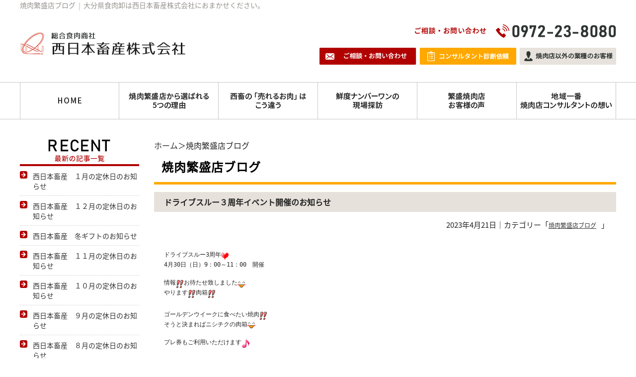

--- FILE ---
content_type: text/html; charset=UTF-8
request_url: https://www.nishichiku.co.jp/blog?blogyear=2023&blogmonth=4
body_size: 6084
content:
<!DOCTYPE html PUBLIC "-//W3C//DTD XHTML 1.0 Transitional//EN" "http://www.w3.org/TR/xhtml1/DTD/xhtml1-transitional.dtd"><html xmlns="http://www.w3.org/1999/xhtml">
	<head>
		<title>焼肉繁盛店ブログ│大分県│食肉卸│西日本畜産株式会社</title>
		<meta name="keywords" content="焼肉繁盛店ブログ,大分県,食肉卸,西日本畜産株式会社,焼肉コンサルタント" />
		<meta name="Description" content="焼肉繁盛店ブログ 大分県 食肉卸 西日本畜産株式会社 焼肉コンサルタント" />
		<link rel="alternate" type="application/rss+xml" title="大分県│食肉卸│西日本畜産株式会社 &raquo; 焼肉繁盛店ブログ カテゴリーのフィード" href="https://www.nishichiku.co.jp/blog/feed" />
<link rel='stylesheet' id='style-desktop-css'  href='https://www.nishichiku.co.jp/wp-content/uploads/sites/76/css/style0_93033700_1607679466.css?ver=3.9.35' type='text/css' media='all' />
<link rel='stylesheet' id='style-css'  href='https://www.nishichiku.co.jp/wp-content/themes/nishichiku/style.css?ver=3.9.35' type='text/css' media='all' />
<link rel='stylesheet' id='facebox-css'  href='https://www.nishichiku.co.jp/facebox/facebox.css?ver=3.9.35' type='text/css' media='all' />
<script type='text/javascript' src='https://www.nishichiku.co.jp/wp-includes/js/jquery/jquery.js?ver=1.11.0'></script>
<script type='text/javascript' src='https://www.nishichiku.co.jp/wp-includes/js/jquery/jquery-migrate.min.js?ver=1.2.1'></script>
<script type='text/javascript' src='https://www.nishichiku.co.jp/facebox/facebox.js?ver=3.9.35'></script>
<script type='text/javascript' src='https://www.nishichiku.co.jp/wp-content/plugins/js/jquery.bxslider/jquery.bxslider.js?ver=3.9.35'></script>
<script type='text/javascript' src='https://www.nishichiku.co.jp/wp-content/themes/nishichiku/js/rollover.js?ver=3.9.35'></script>
<link rel="EditURI" type="application/rsd+xml" title="RSD" href="https://www.nishichiku.co.jp/xmlrpc.php?rsd" />
<link rel="wlwmanifest" type="application/wlwmanifest+xml" href="https://www.nishichiku.co.jp/wp-includes/wlwmanifest.xml" /> 
<meta name="generator" content="WordPress 3.9.35" />
<link rel="alternate" media="handheld" type="text/html" href="https://www.nishichiku.co.jp/blog?blogyear=2023&amp;blogmonth=4" />
<link rel="stylesheet" href="/wp-content/themes/tokai/css/main.css">
	<style>
		#wp-admin-bar-comments{display:none;}
	</style>
	<script>
		jQuery(document).ready(function(){
			jQuery("#wp-admin-bar-wp-logo").html('<a class="ab-item"><span class="ab-icon"></span></a>');
			jQuery("#wp-admin-bar-my-sites-list").find("a[href$='/wp-admin/post-new.php']").parent().remove();
			jQuery("#wp-admin-bar-my-sites-list").find("a[href$='/wp-admin/edit-comments.php']").parent().remove();
		});
	</script>	<meta name="google-site-verification" content="QuWrpmtvwYrfcOlXzxTFMrM40gjExrfkklCDYeM39_o" /><script type="text/javascript" src="https://www.nishichiku.co.jp/wp-content/plugins/cforms/js/cforms.js"></script>
	<style type="text/css">.recentcomments a{display:inline !important;padding:0 !important;margin:0 !important;}</style>
		<!-- Google tag (gtag.js) -->
<script async src="https://www.googletagmanager.com/gtag/js?id=G-VFBG8DXP5S"></script>
<script>
  window.dataLayer = window.dataLayer || [];
  function gtag(){dataLayer.push(arguments);}
  gtag('js', new Date());

  gtag('config', 'G-VFBG8DXP5S');
</script>
<!--clarity-->
<script type="text/javascript">
    (function(c,l,a,r,i,t,y){
        c[a]=c[a]||function(){(c[a].q=c[a].q||[]).push(arguments)};
        t=l.createElement(r);t.async=1;t.src="https://www.clarity.ms/tag/"+i;
        y=l.getElementsByTagName(r)[0];y.parentNode.insertBefore(t,y);
    })(window, document, "clarity", "script", "ruifgtogoo");
</script>
	</head>
	<body id="category">
		<a name="top"></a>
		<div id="wrapper">
			<div id="header">
				<div id="dynamic-header">
						<div id="blogdescription" class="clearfix"><div class="head_title_center">
		<strong id="site-title">焼肉繁盛店ブログ</strong><span>│</span><strong>大分県食肉卸は西日本畜産株式会社におまかせください。</strong></div></div>  <div class="inner">
    <div class="left">
      <div class="logo"><img src="https://www.nishichiku.co.jp/wp-content/uploads/sites/76/site_logo.png" alt="焼肉繁盛店ブログ"></div>
    </div>
    <div class="right">
      <div class="tel"><img src="https://www.nishichiku.co.jp/wp-content/uploads/sites/76/tel.png" alt="大分食肉卸に関するtelでのお問い合わせ" title="大分食肉卸に関するtelでのお問い合わせ" /></div>
      <div class="contact">
        <ul>
          <li><a href="/contactus"><img src="https://www.nishichiku.co.jp/wp-content/uploads/sites/76/btn_contact.png" alt="大分県食肉卸に関するご相談お問い合わせ" title="大分県食肉卸に関するご相談お問い合わせ" /></a></li>
          <li><a href="/shindan"><img src="https://www.nishichiku.co.jp/wp-content/uploads/sites/76/btn_consultant.png" alt="食肉卸に関する焼肉コンサルタント診断依頼" title="食肉卸に関する焼肉コンサルタント診断依頼" /></a></li>
          <li><a href="/differentindust"><img src="https://www.nishichiku.co.jp/wp-content/uploads/sites/76/btn_other.png" alt="焼肉店以外の業種のお客様" title="焼肉店以外の業種のお客様" /></a></li>
        </ul>
      </div>
    </div>
  </div><div class="menu-header-container"><div id="gnav"><ul id="menu-header" class="menu"><li id="menu-item-64" class="menu-item menu-item-type-custom menu-item-object-custom menu-item-64"><a href="https://www.nishichiku.co.jp"><img src="/wp-content/uploads/sites/76/nav01.png" alt="HOME" ></a></li>
<li id="menu-item-61" class="menu-item menu-item-type-taxonomy menu-item-object-category menu-item-61"><a href="https://www.nishichiku.co.jp/reason"><img src="/wp-content/uploads/sites/76/nav02.png" alt="私たちが売れる焼肉店に導ける　５つの理由" ></a></li>
<li id="menu-item-62" class="menu-item menu-item-type-taxonomy menu-item-object-category menu-item-62"><a href="https://www.nishichiku.co.jp/usp"><img src="/wp-content/uploads/sites/76/nav03.png" alt="西畜の売れるお肉はここが違います" ></a></li>
<li id="menu-item-63" class="menu-item menu-item-type-taxonomy menu-item-object-category menu-item-63"><a href="https://www.nishichiku.co.jp/sitevisit"><img src="/wp-content/uploads/sites/76/nav04.png" alt="鮮度ナンバーワンの現場探訪" ></a></li>
<li id="menu-item-60" class="menu-item menu-item-type-taxonomy menu-item-object-category menu-item-60"><a href="https://www.nishichiku.co.jp/voice"><img src="/wp-content/uploads/sites/76/nav05.png" alt="焼肉繁盛店　お客様の声" ></a></li>
<li id="menu-item-59" class="menu-item menu-item-type-taxonomy menu-item-object-category menu-item-59"><a href="https://www.nishichiku.co.jp/consultant"><img src="/wp-content/uploads/sites/76/nav06.png" alt="地域一番　焼肉コンサルタントの想い" ></a></li>
</ul></div></div>				</div>
			</div>
			<div id="container" class="clearfix">
				<div id="main">
					<div id="neck">
							<div id="breadcrumbs">
		<div id="breadcrumbs_center">
			<a href="/">ホーム</a>＞焼肉繁盛店ブログ
		</div>
	</div>	<div id="masthead"><h1>焼肉繁盛店ブログ</h1></div>					</div>
	<div class="blog">
	<div class="inner-wrap">
		<div class="blogtitle">
			<h2 class="arrange">ドライブスルー３周年イベント開催のお知らせ </h2>
		</div>
		<div class="blogbody">
		<div class="catline"><span class="date">2023年4月21日</span>｜カテゴリー「<span class="theme"><a href="https://www.nishichiku.co.jp/blog">焼肉繁盛店ブログ</a></span>」</div>			<div class="simple clearfix">
		<div class="text">
			<span style="font-family: monospace; font-size: 12px; background-color: rgb(255, 255, 255);">ドライブスルー3周年</span><font face="Arial, Verdana"><span style="font-size: 13.3333px;"><img src="https://www.nishichiku.co.jp/smileys/heart.gif" style="font-size: 13.3333px;"></span></font><br style="font-family: monospace; font-size: 12px; background-color: rgb(255, 255, 255);"><span style="font-family: monospace; font-size: 12px; background-color: rgb(255, 255, 255);">4月30日（日）9：00～11：00　開催</span><br style="font-family: monospace; font-size: 12px; background-color: rgb(255, 255, 255);"><br style="font-family: monospace; font-size: 12px; background-color: rgb(255, 255, 255);"><span style="font-family: monospace; font-size: 12px; background-color: rgb(255, 255, 255);">情報</span><font face="Arial, Verdana"><span style="font-size: 13.3333px;"><img src="https://www.nishichiku.co.jp/smileys/sign03.gif" style="font-size: 13.3333px;"></span></font><span style="font-family: monospace; font-size: 12px; background-color: rgb(255, 255, 255);">お待たせ致しました</span><img src="https://www.nishichiku.co.jp/smileys/happy01.gif"><br style="font-family: monospace; font-size: 12px; background-color: rgb(255, 255, 255);"><span style="font-family: monospace; font-size: 12px; background-color: rgb(255, 255, 255);">やります</span><font face="Arial, Verdana"><span style="font-size: 13.3333px;"><img src="https://www.nishichiku.co.jp/smileys/sign03.gif" style="font-size: 13.3333px;"></span></font><span style="font-family: monospace; font-size: 12px; background-color: rgb(255, 255, 255);">肉箱</span><font face="Arial, Verdana"><span style="font-size: 13.3333px;"><img src="https://www.nishichiku.co.jp/smileys/sign03.gif" style="font-size: 13.3333px;"></span></font><br style="font-family: monospace; font-size: 12px; background-color: rgb(255, 255, 255);"><br><div style=""><font face="monospace"><span style="font-size: 12px; background-color: rgb(255, 255, 255);">ゴールデンウイークに食べたい焼肉</span></font><img src="https://www.nishichiku.co.jp/smileys/sign03.gif" style="font-size: 13.3333px;"><br style="font-family: monospace; font-size: 12px; background-color: rgb(255, 255, 255);"><span style="font-family: monospace; font-size: 12px; background-color: rgb(255, 255, 255);">そうと決まればニシチクの肉箱</span><img src="https://www.nishichiku.co.jp/smileys/happy01.gif"></div><div style=""><br style="font-family: monospace; font-size: 12px; background-color: rgb(255, 255, 255);"><font face="monospace"><span style="font-size: 12px; background-color: rgb(255, 255, 255);">プレ券もご利用いただけます</span></font><img src="https://www.nishichiku.co.jp/smileys/note.gif"></div><div style=""><br style="background-color: rgb(255, 255, 255);"><font face="monospace"><span style="font-size: 12px; background-color: rgb(255, 255, 255);">購入特典もございます。</span></font><br style="font-family: monospace; font-size: 12px; background-color: rgb(255, 255, 255);"><br style="font-family: monospace; font-size: 12px; background-color: rgb(255, 255, 255);"><span style="font-family: monospace; font-size: 12px; background-color: rgb(255, 255, 255);">是非お越しください</span><img src="https://www.nishichiku.co.jp/smileys/shine.gif"><br style="font-family: monospace; font-size: 12px; background-color: rgb(255, 255, 255);"><br style="font-family: monospace; font-size: 12px; background-color: rgb(255, 255, 255);"><span style="font-family: monospace; font-size: 12px; background-color: rgb(255, 255, 255);">ドライブスルー3周年</span><br style="font-family: monospace; font-size: 12px; background-color: rgb(255, 255, 255);"><span style="font-family: monospace; font-size: 12px; background-color: rgb(255, 255, 255);">西日本畜産株式会社　駐車場</span><br style="font-family: monospace; font-size: 12px; background-color: rgb(255, 255, 255);"><span style="font-family: monospace; font-size: 12px; background-color: rgb(255, 255, 255);">佐伯市西浜3番11号</span><br style="font-family: monospace; font-size: 12px; background-color: rgb(255, 255, 255);"><span style="font-family: monospace; font-size: 12px; background-color: rgb(255, 255, 255);">0972-23-8080</span><br style="font-family: monospace; font-size: 12px; background-color: rgb(255, 255, 255);"><br style="font-family: monospace; font-size: 12px; background-color: rgb(255, 255, 255);"><br style="font-family: monospace; font-size: 12px; background-color: rgb(255, 255, 255);"><span style="font-family: monospace; font-size: 12px; background-color: rgb(255, 255, 255);">※インスタグラムでも詳細を更新していきますので</span><div style="font-family: Arial, Verdana; font-size: 13.3333px;"><span style="font-family: monospace; font-size: 12px; background-color: rgb(255, 255, 255);">＠nishichiku2929&nbsp;も是非フォローお願いいたします</span><img src="https://www.nishichiku.co.jp/smileys/happy01.gif" style="font-size: 10pt;"></div></div>
		</div>
	</div>	<div id="freespace">
		
	</div>
	</div>
	</div>	</div>	<div class="blog">
	<div class="inner-wrap">
		<div class="blogtitle">
			<h2 class="arrange">西日本畜産　５月の定休日のお知らせ </h2>
		</div>
		<div class="blogbody">
		<div class="catline"><span class="date">2023年4月20日</span>｜カテゴリー「<span class="theme"><a href="https://www.nishichiku.co.jp/blog">焼肉繁盛店ブログ</a></span>」</div>			<div class="texts clearfix">
		<div class="text">
			<div style="font-size: 13.3333px;"><font face="Arial, Verdana">ニシチクの５</font><span style="font-size: 13.3333px;">月の定休日のお知らせです。</span></div><div style="font-size: 13.3333px;"><font face="Arial, Verdana">&nbsp;</font></div><div style="font-size: 13.3333px;"><font face="Arial, Verdana" style="font-size: 13.3333px;">３日・４日・５日・７</font><font face="Arial, Verdana" style="font-size: 13.3333px;">日</font><font face="Arial, Verdana" style="font-size: 13.3333px;">・１０日・１４</font><span style="font-size: 13.3333px;">日・１７日・２１</span><span style="font-size: 13.3333px;">日・２４日・２８日・３１日です。</span></div><div style="font-size: 13.3333px;"><font face="Arial, Verdana">&nbsp;</font></div><div style="font-size: 13.3333px;"><font face="Arial, Verdana">よろしくお願いします(⌒-⌒)</font></div><div style="font-size: 13.3333px;"><font face="Arial, Verdana">&nbsp;</font></div><div style="font-size: 13.3333px;"><font face="Arial, Verdana">＃西日本畜産　#ニシチク</font></div>
		</div>
	</div>	<div id="freespace">
		
	</div>
	</div>
	</div>	</div>	<div class="blog">
	<div class="inner-wrap">
		<div class="blogtitle">
			<h2 class="arrange">西日本畜産　4月の定休日のお知らせ </h2>
		</div>
		<div class="blogbody">
		<div class="catline"><span class="date">2023年4月1日</span>｜カテゴリー「<span class="theme"><a href="https://www.nishichiku.co.jp/blog">焼肉繁盛店ブログ</a></span>」</div>			<div class="texts clearfix">
		<div class="text">
			<div style="font-size: 13.3333px;"><font face="Arial, Verdana">ニシチクの４</font><span style="font-size: 13.3333px;">月の定休日のお知らせです。</span></div><div style="font-size: 13.3333px;"><font face="Arial, Verdana">&nbsp;</font></div><div style="font-size: 13.3333px;"><font face="Arial, Verdana" style="font-size: 13.3333px;">２日・５</font><font face="Arial, Verdana" style="font-size: 13.3333px;">日</font><font face="Arial, Verdana" style="font-size: 13.3333px;">・９日・１２</font><span style="font-size: 13.3333px;">日・１６日・１９</span><span style="font-size: 13.3333px;">日・２３日・２６日・３０日です。</span></div><div style="font-size: 13.3333px;"><font face="Arial, Verdana">&nbsp;</font></div><div style="font-size: 13.3333px;"><font face="Arial, Verdana">よろしくお願いします(⌒-⌒)</font></div><div style="font-size: 13.3333px;"><font face="Arial, Verdana">&nbsp;</font></div><div style="font-size: 13.3333px;"><font face="Arial, Verdana">＃西日本畜産　#ニシチク</font></div>
		</div>
	</div>	<div id="freespace">
		
	</div>
	</div>
	</div>	</div>					<div id="knee">
											</div>
				</div>
				<div id="sidebar">
							<div id="side_blog">			<dl>

				<dt class="blogmidashi"><img src="https://www.nishichiku.co.jp/wp-content/uploads/sites/76/arvheive.png" alt="最新の記事一覧" title="arvheive" /></dt>				<dt></dt>

				<dd><a href="https://www.nishichiku.co.jp/blog/non-trading-days202601.html">西日本畜産　１月の定休日のお知らせ</a></dd>				<dt></dt>

				<dd><a href="https://www.nishichiku.co.jp/blog/non-trading-days202512.html">西日本畜産　１２月の定休日のお知らせ</a></dd>				<dt></dt>

				<dd><a href="https://www.nishichiku.co.jp/blog/wintergift2025.html">西日本畜産　冬ギフトのお知らせ</a></dd>				<dt></dt>

				<dd><a href="https://www.nishichiku.co.jp/blog/non-trading-days202511.html">西日本畜産　１１月の定休日のお知らせ</a></dd>				<dt></dt>

				<dd><a href="https://www.nishichiku.co.jp/blog/non-trading-days202510.html">西日本畜産　１０月の定休日のお知らせ</a></dd>				<dt></dt>

				<dd><a href="https://www.nishichiku.co.jp/blog/non-trading-days202509.html">西日本畜産　９月の定休日のお知らせ</a></dd>				<dt></dt>

				<dd><a href="https://www.nishichiku.co.jp/blog/non-trading-days202508.html">西日本畜産　８月の定休日のお知らせ</a></dd>				<dt></dt>

				<dd><a href="https://www.nishichiku.co.jp/blog/summergift2025.html">西日本畜産　夏ギフトのお知らせ</a></dd>				<dt></dt>

				<dd><a href="https://www.nishichiku.co.jp/blog/non-trading-days202507.html">西日本畜産　７月の定休日のお知らせ</a></dd>				<dt></dt>

				<dd><a href="https://www.nishichiku.co.jp/blog/bbq20250601.html">バーベキューの価格が変更になります</a></dd>			</dl>
			<dl class="blog_side">
				<dt class="blogmidashi"><img src="https://www.nishichiku.co.jp/wp-content/uploads/sites/76/archive2.png" alt="月別アーカイブ" title="archive2" /></dt>
	<dd><a href="/blog?blogyear=2025&blogmonth=12">2025年12月(2)</a></dd>	<dd><a href="/blog?blogyear=2025&blogmonth=11">2025年11月(2)</a></dd>	<dd><a href="/blog?blogyear=2025&blogmonth=9">2025年9月(1)</a></dd>	<dd><a href="/blog?blogyear=2025&blogmonth=8">2025年8月(1)</a></dd>	<dd><a href="/blog?blogyear=2025&blogmonth=7">2025年7月(2)</a></dd>	<dd><a href="/blog?blogyear=2025&blogmonth=6">2025年6月(1)</a></dd>	<dd><a href="/blog?blogyear=2025&blogmonth=5">2025年5月(2)</a></dd>	<dd><a href="/blog?blogyear=2025&blogmonth=4">2025年4月(3)</a></dd>	<dd><a href="/blog?blogyear=2025&blogmonth=2">2025年2月(1)</a></dd>	<dd><a href="/blog?blogyear=2025&blogmonth=1">2025年1月(2)</a></dd>	<dd><a href="/blog?blogyear=2024&blogmonth=12">2024年12月(1)</a></dd>	<dd><a href="/blog?blogyear=2024&blogmonth=11">2024年11月(1)</a></dd>	<dd><a href="/blog?blogyear=2024&blogmonth=10">2024年10月(2)</a></dd>	<dd><a href="/blog?blogyear=2024&blogmonth=9">2024年9月(2)</a></dd>	<dd><a href="/blog?blogyear=2024&blogmonth=8">2024年8月(1)</a></dd>	<dd><a href="/blog?blogyear=2024&blogmonth=7">2024年7月(1)</a></dd>	<dd><a href="/blog?blogyear=2024&blogmonth=6">2024年6月(2)</a></dd>	<dd><a href="/blog?blogyear=2024&blogmonth=5">2024年5月(2)</a></dd>	<dd><a href="/blog?blogyear=2024&blogmonth=4">2024年4月(2)</a></dd>	<dd><a href="/blog?blogyear=2024&blogmonth=3">2024年3月(1)</a></dd>	<dd><a href="/blog?blogyear=2024&blogmonth=2">2024年2月(1)</a></dd>	<dd><a href="/blog?blogyear=2024&blogmonth=1">2024年1月(1)</a></dd>		</dl>
		</div><div class="side_contact">
    <div class="contact_tel">
        <img src="https://www.nishichiku.co.jp/wp-content/uploads/sites/76/tel1.png" alt="tel1" title="tel" />
    </div>
    <div class="contact_link">
        <a href="/contactus">
            <img src="https://www.nishichiku.co.jp/wp-content/uploads/sites/76/mail.png" alt="mail" title="mail" />
        </a>
    </div>
</div><div class="links_wrap"><div class="links"><a href="/shindan" target="_top"><img src="https://www.nishichiku.co.jp/wp-content/uploads/sites/76/side2-sidebar1.png" alt="コンサルタント診断依頼" title="コンサルタント診断依頼" /></a></div><div class="links"><a href="/differentindust" target="_top"><img src="https://www.nishichiku.co.jp/wp-content/uploads/sites/76/side3.png" alt="焼肉店以外の業種のお客様" title="side3" /></a></div></div><div class="menu-primary-container"><p class="menu-decoration top"><img src="https://www.nishichiku.co.jp/wp-content/uploads/sites/76/menutitle.png" alt="焼肉繁盛店から選ばれる５つの理由" title="menutitle" /></p><ul id="menu-primary" class="menu"><li id="menu-item-364" class="menu-item menu-item-type-custom menu-item-object-custom menu-item-364"><a href="/reason"><img src="https://www.nishichiku.co.jp/wp-content/uploads/sites/76/01.png" alt="お肉のコンシェルジュ"></a></li>
<li id="menu-item-362" class="menu-item menu-item-type-custom menu-item-object-custom menu-item-362"><a href="/reason#r-item"><img src="https://www.nishichiku.co.jp/wp-content/uploads/sites/76/02.png" alt="独自アイテムのご提案"></a></li>
<li id="menu-item-363" class="menu-item menu-item-type-custom menu-item-object-custom menu-item-363"><a href="/reason#r-ocularpower"><img src="https://www.nishichiku.co.jp/wp-content/uploads/sites/76/03.png" alt="ベストのお肉を提案する眼力"></a></li>
<li id="menu-item-366" class="menu-item menu-item-type-custom menu-item-object-custom menu-item-366"><a href="/reason#r-support"><img src="https://www.nishichiku.co.jp/wp-content/uploads/sites/76/04.png" alt="総合的サポート"></a></li>
<li id="menu-item-365" class="menu-item menu-item-type-custom menu-item-object-custom menu-item-365"><a href="/reason#r-supply"><img src="https://www.nishichiku.co.jp/wp-content/uploads/sites/76/05.png" alt="安定供給"></a></li>
</ul></div><div class="links_wrap"><div class="links"><a href="/usp" target="_top"><img src="https://www.nishichiku.co.jp/wp-content/uploads/sites/76/side03.png" alt="西畜の「売れるお肉」はここが違う" title="side03" /></a></div></div><div class="menu-secondary-container"><p class="menu-decoration top"><img src="https://www.nishichiku.co.jp/wp-content/uploads/sites/76/contitile.png" alt="ＣＯＮＴＥＮＴＳ" title="contitile" /></p><ul id="menu-secondary" class="menu"><li id="menu-item-201" class="menu-item menu-item-type-taxonomy menu-item-object-category menu-item-201"><a href="https://www.nishichiku.co.jp/works"><img src="https://www.nishichiku.co.jp/wp-content/uploads/sites/76/101.png" alt="商売繁盛　焼肉店の物語～事例紹介～"></a></li>
<li id="menu-item-202" class="menu-item menu-item-type-taxonomy menu-item-object-category menu-item-202"><a href="https://www.nishichiku.co.jp/consultant"><img src="https://www.nishichiku.co.jp/wp-content/uploads/sites/76/102.png" alt="地域一番　焼肉コンサルタントの想い"></a></li>
<li id="menu-item-203" class="menu-item menu-item-type-taxonomy menu-item-object-category menu-item-203"><a href="https://www.nishichiku.co.jp/voice"><img src="https://www.nishichiku.co.jp/wp-content/uploads/sites/76/103.png" alt="焼肉繁盛店　お客様の声"></a></li>
<li id="menu-item-204" class="menu-item menu-item-type-taxonomy menu-item-object-category menu-item-204"><a href="https://www.nishichiku.co.jp/product"><img src="https://www.nishichiku.co.jp/wp-content/uploads/sites/76/104.png" alt="商品紹介"></a></li>
</ul></div><div class="menu-tertiary-container"><p class="menu-decoration top"><img src="https://www.nishichiku.co.jp/wp-content/uploads/sites/76/backtitle.png" alt="ＡＢＯＵＴＵＳ" title="backtitle" /></p><ul id="menu-tertiary" class="menu"><li id="menu-item-208" class="menu-item menu-item-type-taxonomy menu-item-object-category current-menu-item menu-item-208"><a href="https://www.nishichiku.co.jp/blog">焼肉繁盛店ブログ</a></li>
<li id="menu-item-207" class="menu-item menu-item-type-taxonomy menu-item-object-category menu-item-207"><a href="https://www.nishichiku.co.jp/staff">スタッフ紹介</a></li>
<li id="menu-item-205" class="menu-item menu-item-type-taxonomy menu-item-object-category menu-item-205"><a href="https://www.nishichiku.co.jp/faq">よくある質問</a></li>
<li id="menu-item-206" class="menu-item menu-item-type-taxonomy menu-item-object-category menu-item-206"><a href="https://www.nishichiku.co.jp/topics">お知らせ</a></li>
<li id="menu-item-210" class="menu-item menu-item-type-post_type menu-item-object-page menu-item-210"><a href="https://www.nishichiku.co.jp/company">会社概要</a></li>
<li id="menu-item-529" class="menu-item menu-item-type-post_type menu-item-object-page menu-item-529"><a href="https://www.nishichiku.co.jp/privacy">プライバシーポリシー</a></li>
<li id="menu-item-211" class="menu-item menu-item-type-post_type menu-item-object-page menu-item-211"><a href="https://www.nishichiku.co.jp/sitemap">サイトマップ</a></li>
</ul></div><div class="links_wrap"><div class="links"><a href="/bbq" target="_top"><img src="https://www.nishichiku.co.jp/wp-content/uploads/sites/76/bbq.png" alt="ＧＯ！ＧＯ！ＢＢＱ！" title="bbq" /></a></div><div class="links"><a href="/mailorder" target="_top"><img src="https://www.nishichiku.co.jp/wp-content/uploads/sites/76/order.png" alt="通販" title="order" /></a></div></div><div class="links_wrap"><div class="links"><a href="https://www.youtube.com/channel/UCzKR7gkUy3ChgHEezYetCmg" target="_blank"><img src="https://www.nishichiku.co.jp/wp-content/uploads/sites/76/youtube.png" alt="焼肉繁盛店ＹＯＵＴＵＢＥ" title="youtube" /></a></div><div class="links"><a href="" target="_top"><img src="https://www.nishichiku.co.jp/wp-content/uploads/sites/76/line.png" alt="焼肉繁盛店LINE@" title="line" /></a></div></div>				</div>
			</div>
			<div id="footer">
				<div class="menu-footer-container"><div id="footer-top"><div class="link"><ul id="menu-footer" class="menu"><li id="menu-item-530" class="menu-item menu-item-type-custom menu-item-object-custom menu-item-530"><a href="/">HOME</a></li>
<li id="menu-item-128" class="menu-item menu-item-type-taxonomy menu-item-object-category menu-item-128"><a href="https://www.nishichiku.co.jp/reason">私たちが売れる焼肉店に導ける　５つの理由</a></li>
<li id="menu-item-129" class="menu-item menu-item-type-taxonomy menu-item-object-category menu-item-129"><a href="https://www.nishichiku.co.jp/usp">西畜の売れるお肉はここが違います</a></li>
<li id="menu-item-124" class="menu-item menu-item-type-taxonomy menu-item-object-category menu-item-124"><a href="https://www.nishichiku.co.jp/works">商売繁盛　焼肉店の物語～事例紹介～</a></li>
<li id="menu-item-125" class="menu-item menu-item-type-taxonomy menu-item-object-category menu-item-125"><a href="https://www.nishichiku.co.jp/consultant">地域一番　焼肉コンサルタントの想い</a></li>
<li id="menu-item-126" class="menu-item menu-item-type-taxonomy menu-item-object-category menu-item-126"><a href="https://www.nishichiku.co.jp/voice">焼肉繁盛店　お客様の声</a></li>
<li id="menu-item-123" class="menu-item menu-item-type-taxonomy menu-item-object-category menu-item-123"><a href="https://www.nishichiku.co.jp/product">商品紹介</a></li>
<li id="menu-item-130" class="menu-item menu-item-type-taxonomy menu-item-object-category menu-item-130"><a href="https://www.nishichiku.co.jp/sitevisit">鮮度ナンバーワンの現場探訪</a></li>
<li id="menu-item-127" class="menu-item menu-item-type-taxonomy menu-item-object-category current-menu-item menu-item-127"><a href="https://www.nishichiku.co.jp/blog">焼肉繁盛店ブログ</a></li>
<li id="menu-item-122" class="menu-item menu-item-type-taxonomy menu-item-object-category menu-item-122"><a href="https://www.nishichiku.co.jp/staff">スタッフ紹介</a></li>
<li id="menu-item-120" class="menu-item menu-item-type-taxonomy menu-item-object-category menu-item-120"><a href="https://www.nishichiku.co.jp/faq">よくある質問</a></li>
<li id="menu-item-121" class="menu-item menu-item-type-taxonomy menu-item-object-category menu-item-121"><a href="https://www.nishichiku.co.jp/topics">インフォメーション　お知らせ</a></li>
<li id="menu-item-531" class="menu-item menu-item-type-post_type menu-item-object-page menu-item-531"><a href="https://www.nishichiku.co.jp/company">会社概要</a></li>
<li id="menu-item-532" class="menu-item menu-item-type-post_type menu-item-object-page menu-item-532"><a href="https://www.nishichiku.co.jp/privacy">プライバシーポリシー</a></li>
<li id="menu-item-533" class="menu-item menu-item-type-post_type menu-item-object-page menu-item-533"><a href="https://www.nishichiku.co.jp/sitemap">サイトマップ</a></li>
<li id="menu-item-534" class="menu-item menu-item-type-post_type menu-item-object-page menu-item-534"><a href="https://www.nishichiku.co.jp/bbq">GO！GO！BBQ</a></li>
<li id="menu-item-535" class="menu-item menu-item-type-post_type menu-item-object-page menu-item-535"><a href="https://www.nishichiku.co.jp/mailorder">通販</a></li>
<li id="menu-item-536" class="menu-item menu-item-type-post_type menu-item-object-page menu-item-536"><a href="https://www.nishichiku.co.jp/operation">運営サイト</a></li>
<li id="menu-item-537" class="menu-item menu-item-type-post_type menu-item-object-page menu-item-537"><a href="https://www.nishichiku.co.jp/shindan">コンサルタント診断依頼</a></li>
<li id="menu-item-538" class="menu-item menu-item-type-post_type menu-item-object-page menu-item-538"><a href="https://www.nishichiku.co.jp/consultation">お問い合わせフォーム</a></li>
<li id="menu-item-539" class="menu-item menu-item-type-post_type menu-item-object-page menu-item-539"><a href="https://www.nishichiku.co.jp/differentindust">焼肉店以外の業種のお客様へ</a></li>
</ul></div></div></div>  <div id="footer-bottom" class="clearfix">
    <div class="left">
	  <div class="logo"><img src="https://www.nishichiku.co.jp/wp-content/uploads/sites/76/site_logo_footer.png" alt=""></div>
	</div>
	<a href="https://nishichiku.raku-uru.jp/" target="_blank"><img style="float:right" src="/wp-content/uploads/sites/76/QR.jpg" width="97" height="auto"></a>
	<div class="right">
	  <div class="tel"><img src="https://www.nishichiku.co.jp/wp-content/uploads/sites/76/tel.png" alt="大分食肉卸に関するtelでのお問い合わせ" title="大分食肉卸に関するtelでのお問い合わせ" /></div>
	  <div class="contact">
	    <ul>
	      <li><a href="/contactus"><img src="https://www.nishichiku.co.jp/wp-content/uploads/sites/76/btn_contact.png" alt="大分県食肉卸に関するご相談お問い合わせ" title="大分県食肉卸に関するご相談お問い合わせ" /></a></li>
	      <li><a href="/shindan"><img src="https://www.nishichiku.co.jp/wp-content/uploads/sites/76/btn_consultant.png" alt="食肉卸に関する焼肉コンサルタント診断依頼" title="食肉卸に関する焼肉コンサルタント診断依頼" /></a></li>
	      <li><a href="/differentindust"><img src="https://www.nishichiku.co.jp/wp-content/uploads/sites/76/btn_other.png" alt="焼肉店以外の業種のお客様" title="焼肉店以外の業種のお客様" /></a></li>
	    </ul>
	  </div>
	</div>
  </div>	<div id="gototop">
		<a href="#"><img src="https://www.nishichiku.co.jp/wp-content/uploads/sites/76/pagetop.png" alt="pagetop" title="pagetop" /></a>
	</div>
  <script>
    jQuery(function(){
      var topBtn=jQuery('#gototop');
      topBtn.hide();
      
      jQuery(window).scroll(function(){
      if(jQuery(this).scrollTop()>100){
      topBtn.fadeIn();
      }else{
      topBtn.fadeOut();
      }
      });
    });
  </script><div class="copy"><p>Copyright©2019 西日本畜産株式会社 All Rights Reserved.</p></div>							</div>
		</div>
	<script>
		jQuery(document).ready(function(){
			jQuery("[id^='wp-admin-bar-edit'] + [id!='wp-admin-bar-edit-profile']").css("backgroundColor", "#21759B");
			jQuery("[id^='wp-admin-bar-edit'] + [id!='wp-admin-bar-edit-profile']").css("backgroundImage", "-moz-linear-gradient(50% 100%, #21759B, #3084AA 5px)");
		});
	</script>	<script type="text/javascript">
		jQuery(document).ready(function(){jQuery('a[rel*=facebox]').facebox()});
	</script><script type="text/javascript">

  var _gaq = _gaq || [];
  _gaq.push(['_setAccount', 'UA-137048973-1']);
  _gaq.push(['_trackPageview']);

  (function() {
    var ga = document.createElement('script'); ga.type = 'text/javascript'; ga.async = true;
    ga.src = ('https:' == document.location.protocol ? 'https://ssl' : 'http://www') + '.google-analytics.com/ga.js';
    var s = document.getElementsByTagName('script')[0]; s.parentNode.insertBefore(ga, s);
  })();

</script>
<!-- Start Of Script Generated By cforms v14.5 [Oliver Seidel | www.deliciousdays.com] -->
<!-- End Of Script Generated By cforms -->

	</body>
</html>


--- FILE ---
content_type: text/css
request_url: https://www.nishichiku.co.jp/wp-content/uploads/sites/76/css/style0_93033700_1607679466.css?ver=3.9.35
body_size: 53690
content:
table{
border-collapse: collapse;
border-spacing: 0;
}
fieldset, img{
	border-width: 0;
}
abbr,acronym{
	border-width: 0;
}
ol,ul{
list-style: none;
}
caption,th{
	text-align: left;
}
h1,h2,h3,h4,h5,h6{
	font-size: 100%;
	font-weight: normal;
}
q:before,q:after{
content:'';
}
img{
	vertical-align: bottom;
}
br{
	letter-spacing: normal;
}
*{
	margin: 0;
	padding: 0;
}
a{
	color: #333;
	text-decoration: none;
}
a:hover{
	text-decoration: underline;
}
a:active{
outline: none;
}
a:focus{
-moz-outline-style: none;
}
a img{
	border-width: 0;
}
a:hover img{
opacity: 0.5;
filter: alpha(opacity=60);
}
.clearfix{
	min-height: 1px;
}
.clearfix:after{
	height: 0;
	display: block;
	content: ".";
	clear: both;
	visibility: hidden;
}
.clr{
	line-height: 0;
	height: 0;
	margin: 0;
	padding: 0;
	clear:both;
	visibility:hidden;
}
.plus{
margin-left: 1px !important;
}
.hidden{
display: none;
}
.noborder{
border: none !important;
padding: 0 !important;
}
.nomargin{
margin: 0 !important;
}
.nopadding{
padding: 0 !important;
}
.chop{
margin-right: 0 !important;
}
.left{
	float: left;
}
.auto{
	margin-right: auto;
	margin-left: auto;
}
.right{
	float: right;
}
body{
	color: #222;
	font-size: 16px;
	min-width: 1200px;
}
body {
    font-family: "NotoSansCJKjp-Regular";
}
@font-face {
    font-family: "NotoSansCJKjp-Regular";
    src: url("/wp-content/themes/chibahoken/NotoSansCJKjp-Regular.otf");
}
#wrapper{

}
#header .inner {
  width:1200px;
  height:auto;
  overflow:hidden;
  padding:10px 0 35px;
  margin:0 auto;
}
#header .left {
  float:left;
  width:600px;
  height:auto;
}

#header .logo {
  width:auto;
  height:auto;
  margin:30px 0 0;
}

#header h1 {
  font-size:11px;
  color:#919191;
  text-align:left;
}

#header .right {
  float:right;
  width:600px;
  height:auto;
}

#header .tel {
  float:right;
  width:auto;
  height:auto;
  margin:15px 0 0;
}


#header .contact {
  float:right;
  width:auto;
  height:auto;
  margin:20px 0 0;
}

#header .contact li {
  float:left;
  width:auto;
  height:auto;
  margin:0 6px 0 0;
}

#header .contact li:last-child {
  margin:0;
}
#mv {
  width:100%;
  height:auto;
}

#mv img {
  width:100%;
  height:auto;
}
#header .head_title {
    background: #48BAA0;
    padding: 5px 0;
    margin-bottom: 10px;
}

.head_title .title_center.clearfix {
    width: 1200px;
    margin: auto;
}

.head_title .title_center_main {
    float: left;
    font-size: 12px;
    color: #fff;
    letter-spacing: 1px;
    width: 500px;
}

.head_title .title_center_area {
    float: right;
    font-size: 12px;
    color: #fff;
    letter-spacing: 1px;
    width: 680px;
    text-align: right;
}
#sidebar{
	width: 240px;
	float: left;
}
dt.blogmidashi{
	margin-bottom: 10px;
	border-bottom-color: #9e9e9e;
	border-bottom-style: none;
}
#side_blog a{
	font-size: 14px;
	background-image: url("https://www.nishichiku.co.jp/wp-content/uploads/sites/76/arow.png");
	background-repeat: no-repeat;
	margin-bottom: 10px;
	padding-bottom: 9px;
	padding-left: 26px;
	border-bottom-width: 1px;
	border-bottom-color: #ccc;
	border-bottom-style: dotted;
	display: block;
}
div#side_blog{
	margin-bottom: 20px;
}
#sidebar .side_contact {
    border: solid #ffa800 4px;
    padding: 20px 0;
    margin-bottom: 20px;
}

.side_contact .contact_tel {
    text-align: center;
    margin-bottom: 10px;
}

.side_contact .contact_link {
    text-align: center;
}
#sidebar .side_insurance {
    margin-bottom: 20px;
}

.side_insurance .insurance_green {
    background: #48BAA0;
    text-align: center;
    color: #fff;
    padding: 5px 0;
    font-size: 15px;
}

.side_insurance .insurance_border {
    border-right: solid 1px #eeeeee;
    border-bottom: solid 1px #eeeeee;
    border-left: solid 1px #eeeeee;
    padding: 11px;
}

.side_insurance .insurance_border_thumbnail {
    text-align: center;
}

.side_insurance .insurance_border_title {
    text-align: center;
    font-size: 19px;
    color: #48BAA0;
    font-weight: bold;
    letter-spacing: 2px;
    margin-bottom: 10px;
}

.side_insurance .insurance_border_title span {
    font-size: 15px;
}

.side_insurance .insurance_border a {
    text-decoration: none;
}
#sidebar .side_concept {
    background: #48BAA0;
    margin-bottom: 20px;
    position: relative;
}

.side_concept .concept_link {
    text-align: center;
    padding: 10px 10px 38px 10px;
}

.side_concept .concept_position {
    position: absolute;
    bottom: 0;
    right: 0;
    left: 0;
    width: 220px;
    margin: auto;
    pointer-events: none;
}
#sidebar .side_works {
    border: solid 1px #eeeeee;
    padding: 10px 20px 20px 20px;
    margin-bottom: 20px;
}

.side_works .works_title {
    font-size: 19px;
    color: #48BAA0;
    font-weight: bold;
    text-align: center;
    letter-spacing: 3px;
    margin-bottom: 10px;
}

.side_works .works_thumbnail {
    text-align: center;
    margin-bottom: 15px;
}

.side_works .works_link {
    text-align: center;
}
#main{
	width: 930px;
	float: right;
}
#home #main{
	width: 100%;
	float: none;
}
#site-title{
	color: #95928d;
	font-size: 14px;
	font-weight: normal;
	float: left;
}
div#blogdescription span{
	color: #95928d;
	float: left;
}
div#blogdescription strong{
	color: #95928d;
	font-size: 14px;
	font-weight: normal;
	margin-bottom: 2px;
	float: left;
}
div#blogdescription{
	width: 1200px;
	margin-right: auto;
	margin-left: auto;
}
#section01 {
  width:1200px;
  height:auto;
  overflow:hidden;
  padding:70px 0;
  margin:0 auto;
}

#section01 h2 {
  text-align:center;
  margin:0 0 50px;
}

#section01 li {
  float:left;
  width:auto;
  height:auto;
}

#section01 li:nth-child(1) {
  margin:0 20px 0 0;
}

#section01 li:nth-child(2) {
  margin:0 27px 0 20px;
}

#section01 li:nth-child(3) {
  margin:0 37px 0 27px;
}

#section01 li:nth-child(4) {
  margin:0 37px 0 40px;
}

#section01 li:nth-child(5) {
  margin:0 0 0 40px;
}
#section02 {
  width:100%;
  height:auto;
  overflow:hidden;
  background:#f5f4ed;
  padding:70px 0;
  margin:0 auto;
}

#section02 h2 {
  text-align:center;
  margin:0 0 50px;
}

#section02 ul {
  width:1200px;
  height:auto;
  overflow:hidden;
  margin:0 auto;
}

#section02 li {
  float:left;
  width:auto;
  height:auto;
  margin:0 18px 0 0;
}

#section02 li:nth-child(3) {
  margin:0 25px 0 0;
}

#section02 li:nth-child(4) {
  margin:0;
}
#section03 {
  width:100%;
  height:auto;
  overflow:hidden;
  background:url(/wp-content/uploads/sites/76/bg01.png) no-repeat center center;
  padding:50px 0;
}

#section03 ul {
  width:1200px;
  height:auto;
  overflow:hidden;
  margin:0 auto;
}

#section03 li {
  float:left;
  width:auto;
  height:auto;
  margin:0 38.5px 0 0;
}

#section03 li:last-child {
  margin:0;
}
#section04 {
  width:1200px;
  height:auto;
  overflow:hidden;
  padding:70px 0 50px;
  margin:0 auto;
}

#section04 ul {
  width:1200px;
  height:auto;
  overflow:hidden;
  margin:0 auto;
}

#section04 li {
  float:left;
  width:567px;
  height:auto;
  margin:0 66px 0 0;
}

#section04 li:last-child {
  margin:0;
}

#section04 .btn {
  float:right;
  width:auto;
  height:auto;
  margin:5px 0 0;
}

#section04 .center {
  width:1200px;
  height:auto;
  overflow:hidden;
  margin:45px auto 0;
}

#section04 .center img {
  float:right;
}
#section05 {
  width:100%;
  height:auto;
  overflow:hidden;
  background:url(/wp-content/uploads/sites/76/bg02.png) no-repeat center center;
  padding:40px 0;
}

#section05 h2 {
  text-align:center;
  margin:0 0 50px;
}

#section05 ul {
  width:1200px;
  height:auto;
  overflow:hidden;
  margin:0 auto;
}

#section05 li {
  float:left;
  width:auto;
  height:auto;
  margin:0 37px 0 0;
}

#section05 li:last-child {
  margin:0;
}
#section06 {
  width:100%;
  height:auto;
  overflow:hidden;
  background:url(/wp-content/uploads/sites/76/bg03.png) no-repeat center center;
  padding:60px 0;
}

#section06 .inner {
  width:1200px;
  height:auto;
  overflow:hidden;
  margin:0 auto;
}

#section06 .left {
  float:left;
  width:570px;
  height:auto;
  overflow:hidden;
}

#section06 .right {
  float:right;
  width:560px;
  height:auto;
  padding:25px 15px 15px;
  overflow:hidden;
  background:#fff;
}

#section06 .right h2 {
  text-align:center;
  margin:0 0 20px;
}

#section06 .list {
  width:auto;
  height:66px;
  padding:5px;
  overflow:auto;
  background:#fff;
}

#section06 .list li {
  width:auto;
  height:auto;
  margin:0 0 15px;
}

#section06 .date {
  display:table-cell;
  padding:0 20px 0 0;
  font-size:12px;
  color:#b10000;
}

#section06 .date:before {
  content:"■";
  margin:0 5px 0 0;
}

#section06 .text {
  display:table-cell;
  width:420px;
  font-size:12px;
  line-height:20px;
}

#section06 .text a {
  color:#1b1b1b;
}

#section06 .btn {
  width:auto;
  height:auto;
  overflow:auto;
  margin:15px 0 0;
  text-align:center;
}

#section06 li {
  float:left;
  width:auto;
  height:auto;
  margin:0 24px 0 0;
}

#section06 li:last-child {
  margin:0;
}
#section07 {
  width:100%;
  height:auto;
  overflow:hidden;
  padding:70px 0 0;
}

#section07 h2 {
  margin:0 0 15px;
}

#section07 .inner {
  width:1200px;
  height:auto;
  overflow:hidden;
  margin:0 auto;
}

#section07 .left {
    float: left;
    width: 440px;
    height: 155px;
    overflow: hidden;
}
#section07 ul.shoplist li:not(:last-child) {
    margin-bottom: 5px;
}

#section07 ul.shoplist li {
    float: none;
    display: block;
    height: auto;
}
#section07 .left li {
  float:left;
  width:auto;
  height:113px;
  margin:0 5px 0;
  display:flex;
  align-items:center;
}
#section07 .left .shoplist li:last-child {
    margin: 0 5px 0;
}
#section07 .left li:last-child {
    margin-left: 35px;
}
#section07 .right02 li {
    float: left;
    width: auto;
    height: 113px;
    margin: 0 5px 0;
    display: flex;
    align-items: center;
}
#section07 .right {
    float: left;
    width: 430px;
    height: 155px;
    overflow: hidden;
    background: #fff;
    margin-left: 37px;
}
#section07 .right02 {
    float: left;
    width: 259px;
    height: 155px;
    overflow: hidden;
    background: #fff;
    margin-left: 34px;
}
#section07 ul {
  width:auto;
  height:auto;
  overflow:hidden;
}

#section07 .right li {
  float:left;
  width:auto;
  height:113px;
  margin:0 5px 0;
  display:flex;
  align-items:center;
}
#container{
	width: 1200px;
	margin: 40px auto 30px;
}
#home #container{
	width: 100%;
	margin: 0;
}
div#eye{
	width: 100%;
	height: 100px;
}
div#eye a button{
	font-size: 36px;
	font-weight: normal;
	font-style: normal;
	text-decoration: none;
	width: 100%;
	height: 100px;
}
div.menu-primary-container{
	width: 240px;
	margin-top: 50px;
}
ul#menu-primary li.menu-item{
	margin-bottom: 10px;
}
ul#menu-primary{
	margin-top: 20px;
	margin-bottom: 30px;
}
div.menu-secondary-container{
	width: 240px;
	margin-top: 30px;
	margin-bottom: 20px;
}
ul#menu-secondary li.menu-item{

}
ul#menu-secondary li.menu-item a{
	color: #000000;
	font-size: 15px;
	vertical-align: middle;
	padding-top: 15px;
	display: table-cell;
}
ul#menu-secondary li.menu-item a:hover{

}
ul#menu-footer li.menu-item a:hover{
	font-size: 12px;
	text-decoration: underline;
}
#footer-top .link{
	width: 1200px;
	height: auto;
	margin-right: auto;
	margin-left: auto;
	overflow: hidden;
}
ul#menu-footer li.menu-item a{
	color: #737372;
	font-size: 12px;
	text-align: center;
}
div.menu-footer-container{
	text-align: center;
	position: relative;
	margin-top: 10px;
	overflow: hidden;
}
ul#menu-footer{

}
ul#menu-footer li.menu-item{
	line-height: 1.3;
	vertical-align: middle;
	margin-right: 5px;
	margin-bottom: 2px;
	border-width: 1px;
	border-right-color: #737372;
	border-right-style: solid;
}
div.links{
	margin-top: 0;
	margin-bottom: 20px;
}
p.links-image{
	margin-top: 0;
	margin-bottom: 5px;
}
div.finder{
	width: 900px;
	margin-top: 20px;
	margin-bottom: 20px;
	margin-left: 30px;
}
div.finder-list div.liner div.title{
	float: left;
}
div.finder-list div.liner div.image{
	float: right;
}
div.finder-list div.liner{
	padding-top: 10px;
	padding-bottom: 10px;
	border-bottom-width: 1px;
	border-bottom-color: #ffffff;
	border-bottom-style: solid;
}
div#sidebar > ul li{
	background-image: url("http://maxpress.org/wp-content/uploads/sites/3/secondary-menu-item.png");
}
div#sidebar > ul li a{
	color: #666666;
	font-size: 12px;
	vertical-align: middle;
	width: 210px;
	height: 38px;
	padding-right: 5px;
	padding-left: 25px;
	display: table-cell;
}
div#sidebar > ul li a:hover{
	color: #06286d;
}
#gnav {
  width:100%;
  height:73px;
  border-top:solid 1px #c6c6c6;
  border-bottom:solid 1px #c6c6c6;
}

#gnav ul {
  width:1200px;
  height:73px;
  margin:0 auto;
}

#gnav li {
  float:left;
  width:auto;
  height:auto;
  border-left:solid 1px #c6c6c6;
}

#gnav li:last-child {
  border-left:solid 1px #c6c6c6;
  border-right:solid 1px #c6c6c6;
}
div.menu-tertiary-container{
	width: 240px;
	margin-top: 30px;
	margin-bottom: 20px;
}
ul#menu-tertiary li.menu-item{
	background-image: url("https://www.nishichiku.co.jp/wp-content/uploads/sites/76/menuarrow.png");
	background-repeat: no-repeat;
	border-bottom-width: 1px;
	border-bottom-color: #ddd;
	border-bottom-style: solid;
	background-position: right center;
}
ul#menu-tertiary li.menu-item a{
	color: #000000;
	font-size: 17px;
	font-weight: bold;
	vertical-align: middle;
	padding-top: 11px;
	padding-bottom: 11px;
	display: table-cell;
}
ul#menu-tertiary li.menu-item a:hover{

}
div#masthead{
	color: #000;
	background-repeat: no-repeat;
	margin-bottom: 15px;
	border-bottom-width: 5px;
	border-bottom-color: #ffa800;
	border-bottom-style: solid;
	background-position:10px 10px;
}
div#masthead h1{
	color: #000;
	font-size: 24px;
	letter-spacing: 1px;
	font-weight: bold;
	vertical-align: middle;
	height: 62px;
	padding-right: 10px;
	padding-left: 15px;
	display: table-cell;
}
div.headline{
	background-color: #f5f4ea;
	margin-bottom: 15px;
	border-left-width: 4px;
	border-left-color: #b10000;
	border-left-style: solid;
}
div.headline h2{
	color: #000;
	font-size: 20px;
	font-weight: bold;
	vertical-align: middle;
	height: 50px;
	padding-right: 10px;
	padding-left: 10px;
	display: table-cell;
}
div.strapline{
	margin-bottom: 15px;
	border-width: 1px;
	border-color: #ffa800;
	border-style: solid;
}
div.strapline h3{
	color: #000;
	font-size: 18px;
	font-weight: bold;
	vertical-align: middle;
	height: 42px;
	padding-right: 15px;
	padding-left: 15px;
	display: table-cell;
}
div.byline{
	background-image: url("https://www.nishichiku.co.jp/wp-content/uploads/sites/76/liner.png");
	background-repeat: no-repeat;
	width: 900px;
	margin-right: auto;
	margin-bottom: 15px;
	margin-left: auto;
	    background-position: left center;
}
div.byline h4{
	color: #000;
	font-size: 18px;
	font-weight: bold;
	vertical-align: middle;
	position: relative;
	padding-left: 1em;
	display: block;
}
div.question{
	background-repeat: no-repeat;
	width: 900px;
	margin-right: auto;
	margin-bottom: 15px;
	margin-left: auto;
	padding-bottom: 2px;
	border-bottom-width: 2px;
	border-bottom-color: #dddddd;
	border-bottom-style: solid;
	background-position:left bottom;
}
div.question h4{
	color: #333333;
	font-size: 18px;
	font-weight: bold;
	vertical-align: middle;
	background-image: url("https://www.nishichiku.co.jp/wp-content/uploads/sites/76/q.png");
	background-repeat: no-repeat;
	height: 45px;
	padding-left: 60px;
	display: table-cell;
	background-position: 10px 2px;
}
div.answer{
	background-repeat: no-repeat;
	width: 900px;
	margin-right: auto;
	margin-bottom: 15px;
	margin-left: auto;
	padding-bottom: 2px;
	border-bottom-width: 2px;
	border-bottom-color: #ddd;
	border-bottom-style: solid;
	background-position:left bottom;
}
div.answer h4{
	color: #333;
	font-size: 18px;
	font-weight: bold;
	vertical-align: middle;
	background-image: url("https://www.nishichiku.co.jp/wp-content/uploads/sites/76/A.png");
	background-repeat: no-repeat;
	height: 45px;
	padding-left: 60px;
	display: table-cell;
	background-position: 10px 2px;
}
div.lists-telop dl{
	padding: 15px 20px 10px;
	border-bottom-width: 1px;
	border-bottom-color: #9d8465;
	border-bottom-style: dotted;
}
div.lists-telop dl dd.title a:hover{
	text-decoration: none;
}
div.lists-telop dt.date{
	color: #222;
	font-size: 13px;
	font-weight: bold;
	background-image: url("https://www.nishichiku.co.jp/wp-content/uploads/sites/76/liner.png");
	background-repeat: no-repeat;
	padding-right: 20px;
	padding-left: 20px;
	float: left;
	overflow: hidden;
	    background-position: -4px 9px;
}
div.lists-telop div.button p.list-link{
	margin-top: 10px;
	float: right;
}
div.lists-telop dl dd.title{
	color: #000000;
	font-size: 15px;
	padding-right: 20px;
	padding-left: 20px;
	overflow: hidden;
}
div.lists-telop div.slogan h2{
	color: #000;
	font-size: 20px;
	font-weight: bold;
	vertical-align: middle;
	width: 930px;
	height: 50px;
	margin-right: 0;
	margin-left: 0;
	padding-right: 10px;
	padding-left: 15px;
	border-bottom-width: 4px;
	border-bottom-color: #b10000;
	border-bottom-style: solid;
	display: table-cell;
}
div.lists-telop dl dd.title a{
	color: #222;
	font-size: 15px;
	text-decoration: underline;
}
div.lists-telop{
	margin-right: 0;
	margin-bottom: 15px;
	margin-left: 0;
}
div.lists-telop div.button p.list-link a{
	color: #b10000;
	font-size: 13px;
	letter-spacing: 2px;
	text-align: center;
	vertical-align: middle;
	width: 240px;
	height: 35px;
	border-width: 2px;
	border-color: #b10000;
	border-style: solid;
	display: table-cell;
}
div.lists-posts1{
	margin-bottom: 15px;
}
div.lists-posts1 div.slogan{
	margin-bottom: 15px;
	border-bottom-width: 4px;
	border-bottom-color: #b10000;
	border-bottom-style: solid;
}
div.lists-posts1 div.slogan h2{
	color: #000;
	font-size: 20px;
	font-weight: bold;
	vertical-align: middle;
	height: 50px;
	padding-right: 15px;
	padding-left: 15px;
	display: table-cell;
}
div.lists-posts1 div.lists-posts{
	width: 930px;
	margin-right: 50px;
	margin-bottom: 15px;
	float: left;
}
div.lists-posts1 div.button p.list-link{
	margin-top: 10px;
	float: right;
}
div.lists-posts1 div.button p.list-link a{
	color: #b10000;
	font-size: 13px;
	letter-spacing: 2px;
	text-align: center;
	vertical-align: middle;
	width: 240px;
	height: 35px;
	border-width: 2px;
	border-color: #b10000;
	border-style: solid;
	display: table-cell;
}
div.lists-posts1 div.title h3 a{
	color: #000;
	font-size: 18px;
	font-weight: bold;
	vertical-align: middle;
	padding-left: 5px;
	display: block;
}
div.lists-posts1 div.lists-posts-inner div.image{
	margin-right: 5px;
	margin-bottom: 5px;
	float: left;
}
div.lists-posts1 div.lists-posts-inner div.text{
	color: #222;
	font-size: 15px;
	text-align: justify;
}
div.lists-posts1 div.title{
	background-image: url("http://www.nishichiku.co.jp/wp-content/uploads/sites/76/headline.png");
	margin-bottom: 10px;
	padding-bottom: 5px;
	border-left-width: 4px;
	border-left-color: #b10000;
	border-left-style: solid;
}
div.lists-posts2{
	margin-bottom: 15px;
}
div.lists-posts2 div.lists-posts-inner div.image{
	margin-right: 10px;
	margin-bottom: 5px;
	float: left;
}
div.lists-posts2 div.slogan{
	margin-bottom: 15px;
	border-bottom-width: 4px;
	border-bottom-color: #b10000;
	border-bottom-style: solid;
}
div.lists-posts2 div.slogan h2{
	color: #000;
	font-size: 20px;
	font-weight: bold;
	vertical-align: middle;
	height: 50px;
	padding-right: 15px;
	padding-left: 15px;
	display: table-cell;
}
div.lists-posts2 div.lists-posts{
	width: 440px;
	margin-right: 50px;
	margin-bottom: 15px;
	float: left;
}
div.lists-posts2 div.button p.list-link a{
	color: #b10000;
	font-size: 13px;
	letter-spacing: 2px;
	text-align: center;
	vertical-align: middle;
	width: 240px;
	height: 35px;
	border-width: 2px;
	border-color: #b10000;
	border-style: solid;
	display: table-cell;
}
div.lists-posts2 div.title{
	color: #000000;
	background-image: url("https://www.nishichiku.co.jp/wp-content/uploads/sites/76/headline.png");
	margin-bottom: 10px;
	padding-bottom: 5px;
	border-left-width: ４4;
	border-left-color: #b10000;
	border-left-style: solid;
}
div.lists-posts2 div.title h3 a{
	color: #000;
	font-size: 18px;
	font-weight: bold;
	vertical-align: middle;
	padding-left: 5px;
	display: block;
}
div.lists-posts2 div.lists-posts-inner div.text{
	color: #222;
	font-size: 15px;
	text-align: justify;
}
div.lists-posts2 div.button p.list-link{
	margin-top: 10px;
	float: right;
}
div.lists-posts3{
	margin-bottom: 15px;
}
div.lists-posts3 div.slogan h2{
	color: #000;
	font-size: 20px;
	font-weight: bold;
	vertical-align: middle;
	height: 50px;
	padding-right: 15px;
	padding-left: 15px;
	display: table-cell;
}
div.lists-posts3 div.button p.list-link{
	margin-top: 10px;
	float: right;
}
div.lists-posts3 div.title{
	color: #000000;
	background-image: url("https://www.nishichiku.co.jp/wp-content/uploads/sites/76/headline.png");
	width: 296px;
	height: 60px;
	margin-bottom: 10px;
	padding-bottom: 5px;
	border-left-width: 4px;
	border-left-color: #b10000;
	border-left-style: solid;
}
div.lists-posts3 div.title h3 a{
	color: #000;
	font-size: 18px;
	font-weight: bold;
	vertical-align: middle;
	padding-top: 5px;
	padding-left: 10px;
	display: block;
}
div.lists-posts3 div.lists-posts{
	width: 300px;
	margin-right: 15px;
	margin-bottom: 15px;
	float: left;
}
div.lists-posts3 div.lists-posts-inner div.image{
	margin-bottom: 5px;
}
div.lists-posts3 div.lists-posts-inner div.text{
	color: #222;
	font-size: 15px;
	text-align: justify;
}
div.lists-posts3 div.button p.list-link a{
	color: #b10000;
	font-size: 13px;
	letter-spacing: 2px;
	text-align: center;
	vertical-align: middle;
	width: 240px;
	height: 35px;
	border-width: 2px;
	border-color: #b10000;
	border-style: solid;
	display: table-cell;
}
div.lists-posts3 div.slogan{
	color: #000000;
	margin-bottom: 15px;
	border-bottom-width: 4px;
	border-bottom-color: #b10000;
	border-bottom-style: solid;
}
div.lists-posts4{
	margin-bottom: 15px;
}
div.lists-posts4 div.headline{
	color: #000000;
	margin-bottom: 15px;
	border-left-width: 4px;
}
div.lists-posts4 div.button p.list-link{
	margin-top: 10px;
	float: right;
}
div.lists-posts4 div.title{
	background-image: url("http://www.nishichiku.co.jp/wp-content/uploads/sites/76/headline.png");
	margin-bottom: 10px;
	padding-bottom: 5px;
	border-left-width: 4px;
	border-left-color: #b10000;
	border-left-style: solid;
}
div.lists-posts4 div.lists-posts{
	width: 225px;
	margin-right: 10px;
	margin-bottom: 15px;
	float: left;
}
div.lists-posts4 div.title h3 a{
	color: #000;
	font-size: 18px;
	font-weight: bold;
	vertical-align: middle;
	padding-left: 5px;
	display: block;
}
div.lists-posts4 div.button p.list-link a{
	color: #48baa0;
	font-size: 13px;
	letter-spacing: 2px;
	text-align: center;
	vertical-align: middle;
	width: 240px;
	height: 35px;
	border-width: 2px;
	border-color: #48baa0;
	border-style: solid;
	display: table-cell;
}
div.lists-posts4 div.headline h2{
	color: #000;
	font-size: 20px;
	font-weight: bold;
	vertical-align: middle;
	height: 50px;
	padding-right: 15px;
	padding-left: 15px;
	display: table-cell;
}
div.lists-posts4 div.lists-posts-inner div.image{
	margin-bottom: 5px;
}
div.lists-posts4 div.lists-posts-inner div.text{
	color: #222;
	font-size: 15px;
	text-align: justify;
}
div.lists-posts4 div.lists-posts-inner{
	text-align: center;
	margin: 10px;
	margin-right: 0;
	margin-left: 0;
}
div.lists-posts5{
	margin-bottom: 15px;
}
div.lists-posts5 div.lists-posts-inner div.image{
	margin-bottom: 5px;
}
div.lists-posts5 div.headline{
	margin-bottom: 15px;
}
div.lists-posts5 div.headline h2{
	color: #000;
	font-size: 20px;
	font-weight: bold;
	vertical-align: middle;
	height: 50px;
	padding-right: 15px;
	padding-left: 15px;
	display: table-cell;
}
div.lists-posts5 div.button p.list-link{
	margin-top: 10px;
	float: right;
}
div.lists-posts5 div.title{
	background-image: url("http://www.nishichiku.co.jp/wp-content/uploads/sites/76/headline.png");
	background-repeat: no-repeat;
	margin-bottom: 10px;
	padding-bottom: 5px;
	border-left-width: 4px;
	border-left-color: #b10000;
	border-left-style: solid;
}
div.lists-posts5 div.lists-posts{
	width: 172px;
	margin-right: 10px;
	margin-bottom: 15px;
	float: left;
}
div.lists-posts5 div.title h3 a{
	color: #000;
	font-size: 18px;
	font-weight: bold;
	vertical-align: middle;
	padding-left: 5px;
	display: block;
}
div.lists-posts5 div.button p.list-link a{
	color: #b10000;
	font-size: 13px;
	letter-spacing: 2px;
	text-align: center;
	vertical-align: middle;
	width: 240px;
	height: 35px;
	border-width: 2px;
	border-color: #b10000;
	border-style: solid;
	display: table-cell;
}
div.lists-posts5 div.lists-posts-inner div.text{
	color: #222;
	font-size: 15px;
	text-align: justify;
}
div.lists-posts5 div.lists-posts-inner{
	text-align: center;
	margin: 10px;
	margin-right: 0;
	margin-left: 0;
}
div.lists-categories3{
	margin-right: auto;
	margin-bottom: 15px;
	margin-left: auto;
}
div.lists-categories3 div.slogan{
	background-image: url("http://www.nishichiku.co.jp/wp-content/uploads/sites/76/headline.png");
	margin-bottom: 15px;
	border-left-width: 4px;
	border-left-color: #b10000;
	border-left-style: solid;
}
div.lists-categories3 div.slogan h2{
	color: #000;
	font-size: 18px;
	font-weight: bold;
	vertical-align: middle;
	height: 50px;
	padding-right: 15px;
	padding-left: 15px;
	display: table-cell;
}
div.lists-categories3 div.button p.list-link{
	margin-top: 10px;
	float: right;
}
div.lists-categories3 div.button p.list-link a{
	color: #000000;
	font-size: 12px;
	letter-spacing: 2px;
	text-align: center;
	vertical-align: middle;
	background-repeat: no-repeat;
	width: 240px;
	height: 29px;
	display: table-cell;
}
div.lists-categories3 div.title{
	margin-bottom: 10px;
	margin-left: 0;
	border-bottom-width: 4px;
	border-bottom-color: #b10000;
	border-bottom-style: solid;
}
div.lists-categories3 div.lists-categories{
	width: 290px;
	margin-right: 30px;
	margin-bottom: 15px;
	float: left;
}
div.lists-categories3 div.lists-categories-inner div.image{
	margin-bottom: 5px;
}
div.lists-categories3 div.lists-categories-inner div.text{
	color: #222;
	font-size: 15px;
	text-align: justify;
}
div.lists-categories3 div.title h3 a{
	color: #333;
	font-size: 18px;
	font-weight: bold;
	vertical-align: middle;
	height: 34px;
	padding-left: 10px;
	display: table-cell;
}
div.lists-categories4{
	margin-right: auto;
	margin-bottom: 15px;
	margin-left: auto;
}
div.lists-categories4 div.slogan{
	background-image: url("http://www.nishichiku.co.jp/wp-content/uploads/sites/76/headline.png");
	margin-bottom: 15px;
	border-left-width: 4px;
	border-left-color: #b10000;
	border-left-style: solid;
}
div.lists-categories4 div.button p.list-link{
	margin-top: 10px;
	float: right;
}
div.lists-categories4 div.lists-categories{
	width: 216px;
	margin-right: 22px;
	margin-bottom: 15px;
	float: left;
}
div.lists-categories4 div.lists-categories-inner div.image{
	margin-bottom: 5px;
}
div.lists-categories4 div.title h3 a{
	color: #333;
	font-size: 18px;
	font-weight: bold;
	vertical-align: middle;
	height: 34px;
	padding-left: 10px;
	display: table-cell;
}
div.lists-categories4 div.lists-categories-inner div.text{
	color: #222;
	font-size: 15px;
	text-align: justify;
}
div.lists-categories4 div.slogan h2{
	color: #000;
	font-size: 20px;
	font-weight: bold;
	vertical-align: middle;
	height: 50px;
	padding-right: 15px;
	padding-left: 15px;
	display: table-cell;
}
div.lists-categories4 div.button p.list-link a{
	color: #000000;
	font-size: 12px;
	letter-spacing: 2px;
	text-align: center;
	vertical-align: middle;
	background-repeat: no-repeat;
	width: 240px;
	height: 29px;
	display: table-cell;
}
div.lists-categories4 div.title{
	margin-bottom: 10px;
	margin-left: 0;
	border-bottom-width: 4px;
	border-bottom-color: #b10000;
	border-bottom-style: solid;
}
div#page-navigation{
	text-align: center;
	position: relative;
	z-index: 9999;
	margin: 30px auto;
}
div#page-navigation div.prev a{
	color: #333;
	font-size: 12px;
	text-align: left;
	position: absolute;
	top: 10px;
	left: 10px;
	width: 100px;
}
div#page-navigation div.next a{
	color: #333;
	font-size: 12px;
	text-align: right;
	position: absolute;
	top: 10px;
	right: 10px;
	width: 100px;
}
div#page-navigation div.navi{
	text-align: center;
	position: relative;
	width: 700px;
	margin: 10px auto;
}
div#page-navigation div.navi a{
	color: #b10000;
	font-size: 12px;
	padding: 5px 8px;
	border-width: 1px;
	border-color: #b10000;
	border-style: solid;
	display: inline-block;
}
div#page-navigation div.navi strong{
	color: #ffffff;
	font-size: 12px;
	background-color: #b10000;
	padding: 5px 8px;
	border-width: 1px;
	border-color: #b10000;
	border-style: solid;
	display: inline-block;
}
div.lists-article{
	margin-right: auto;
	margin-bottom: 15px;
	margin-left: auto;
}
div.lists-article ul.posts li.post a{
	color: #333333;
	font-size: 16px;
}
div.lists-article div.category{
	margin-bottom: 20px;
}
div.lists-article ul.posts li.post{
	background-image: url("http://www.nishichiku.co.jp/wp-content/uploads/sites/76/liner.png");
	background-repeat: no-repeat;
	margin-top: 12px;
	margin-bottom: 5px;
	margin-left: 20px;
	padding-left: 25px;
	border-bottom-width: 5px;
	    background-position: -4px 9px;
}
div.lists-article div.category div.title{
	color: #b10000;
	font-size: 18px;
	font-weight: bold;
	vertical-align: middle;
	width: 930px;
	height: 42px;
	padding-right: 15px;
	padding-left: 15px;
	border-width: 4px;
	border-color: #f5f4ea;
	border-style: solid;
	display: table-cell;
}
div.lists-article div.category div.title a{
	color: #b10000;
	font-size: 18px;
	font-weight: bold;
	width: 100%;
}
div.lists-posts-text{
	margin-right: auto;
	margin-bottom: 15px;
	margin-left: auto;
}
div.lists-posts-text ul.posts li.post a{
	color: #333333;
	font-size: 16px;
}
div.lists-posts-text ul.posts li.post{
	background-image: url("http://www.nishichiku.co.jp/wp-content/uploads/sites/76/liner.png");
	background-repeat: no-repeat;
	margin-top: 10px;
	margin-bottom: 5px;
	margin-left: 15px;
	padding-bottom: 5px;
	padding-left: 20px;
	background-position: -4px 9px;
}
div.sitemap{
	margin-bottom: 15px;
}
div.sitemap ul.parents li.parent{
	margin-bottom: 25px;
}
div.sitemap ul.parents li.parent-title a{
	color: #000;
	font-size: 18px;
	font-weight: bold;
}
div.sitemap ul.parents li.parent ul.children li.child{
	margin-right: 25px;
	padding-top: 20px;
	padding-bottom: 0;
	padding-left: 15px;
	float: left;
}
div.sitemap ul.parents li.parent ul.children li.child:before{
	position: relative;
	left: 0;
	content: url("https://www.nishichiku.co.jp/wp-content/uploads/sites/76/arow.png");
}
div.sitemap ul.parents li.parent-title{
	color: #000;
	font-size: 18px;
	font-weight: bold;
	vertical-align: middle;
	width: 930px;
	height: 42px;
	padding-right: 15px;
	padding-left: 15px;
	border-width: 2px;
	border-color: #ffa800;
	border-style: solid;
	display: table-cell;
}
div.lists-categories2{
	margin-right: auto;
	margin-bottom: 15px;
	margin-left: auto;
}
div.lists-categories2 div.slogan h2{
	color: #000;
	font-size: 20px;
	font-weight: bold;
	vertical-align: middle;
	height: 50px;
	padding-right: 15px;
	padding-left: 15px;
	display: table-cell;
}
div.lists-categories2 div.button p.list-link{
	margin-top: 10px;
	float: right;
}
div.lists-categories2 div.button p.list-link a{
	color: #69432b;
	font-size: 12px;
	letter-spacing: 2px;
	text-align: center;
	vertical-align: middle;
	background-repeat: no-repeat;
	width: 240px;
	height: 29px;
	display: table-cell;
}
div.lists-categories2 div.title{
	margin-bottom: 10px;
	margin-left: 0;
	border-bottom-width: 4px;
	border-bottom-color: #b10000;
	border-bottom-style: solid;
}
div.lists-categories2 div.lists-categories{
	width: 440px;
	margin-right: 50px;
	margin-bottom: 15px;
	float: left;
}
div.lists-categories2 div.slogan{
	background-color: #ｆｆｆ;
	background-image: url("http://www.nishichiku.co.jp/wp-content/uploads/sites/76/headline.png");
	margin-bottom: 15px;
	border-left-width: 4px;
	border-left-color: #b10000;
	border-left-style: solid;
}
div.lists-categories2 div.title h3 a{
	color: #333;
	font-size: 18px;
	font-weight: bold;
	vertical-align: middle;
	height: 34px;
	padding-left: 10px;
	display: table-cell;
}
div.lists-categories2 div.lists-categories-inner div.image{
	margin-bottom: 5px;
}
div.lists-categories2 div.lists-categories-inner div.text{
	color: #222;
	font-size: 15px;
	text-align: justify;
}
div.blog .theme{
	text-decoration: underline;
	text-align: right;
}
div.blog{
	margin-bottom: 15px;
	border-bottom-width: 2px;
	border-bottom-color: #E6E1DB;
	border-bottom-style: dotted;
}
div.blog .dateline{
	color: #000000;
	font-size: 13px;
	font-weight: bold;
	background-color: #72C300;
	margin-bottom: 10px;
	padding: 4px 4px 4px 10px;
}
div.blog .blogtitle{
	color: #000000;
	font-weight: normal;
}
div.blog .theme{
	font-size: 12px;
	text-align: right;
	margin-right: 10px;
	margin-bottom: 10px;
}
div.blog .blogtitle h2{
	color: #222222;
	font-size: 16px;
	font-weight: bold;
	text-align: left;
	vertical-align: middle;
	background-color: #E6E1DB;
	width: 898px;
	height: 40px;
	padding-right: 15px;
	padding-left: 20px;
	border-width: 1px;
	display: table-cell;
}
.catline{
	font-size: 15px;
	text-align: right;
	margin-bottom: 20px;
	padding: 15px;
}
#main .field_staff {
    margin-bottom: 40px;
    padding:30px;
    border-left: #ddd 2px solid;
    border-right: #ddd 2px solid;
    border-bottom: #ddd 2px solid;
}

.field_staff .staff_thumbnail {
    float: right;
}

.field_staff .staff_more {
    float: left;
    width: 580px;
}

.field_staff .staff_more_column {
    margin-bottom: 20px;
}

.field_staff .staff_more_column_select {
    color: #fff;
    font-size: 16px;
    font-weight: bold;
    margin-bottom: 5px;
    background-color: #ffa800;
    padding: 2px 15px;
    display: inline-block;
}

.field_staff .staff_more_column_text {
    font-size: 16px;
}
.staffname {
    color: #fff;
    background-repeat: no-repeat;
    background-image: url(/wp-content/uploads/sites/76/stafftitle.png);
    border: none;
    padding-left: 71px;
    background-position: left;
    margin-bottom: 0px;
    height: 50px;
    font-size: 23px;
    padding-top: 16px;
}
div.columns{
	width: 900px;
	margin-right: auto;
	margin-bottom: 15px;
	margin-left: auto;
}
div.column{
	float: left;
}
div.column1{
	width: 900px;
}
div.column2{
	width: 440px;
	margin-right: 20px;
}
div.column3{
	width: 290px;
	margin-right: 15px;
}
div.column4{
	width: 216px;
	margin-right: 12px;
}
div.column5{
	width: 172px;
	margin-right: 10px;
	float: left;
}
div.simple{
	width: 900px;
	margin-right: auto;
	margin-bottom: 15px;
	margin-left: auto;
}
div.simple div.left{
	margin-right: 15px;
}
div.simple div.right{
	margin-left: 15px;
}
div.image{
	text-align: center;
}
div.image img{
	padding: 4px;
	border-width: 1px;
	border-color: #ccc;
	border-style: solid;
	box-sizing:border-box;
}
div.text{
	color: #222;
	font-size: 16px;
	line-height: 1.5;
	padding: 5px;
}
div.beforeafter{
	width: 900px;
	margin-right: auto;
	margin-bottom: 15px;
	margin-left: auto;
	display: table;
}
div.beforeafter-horizontal div.before{
	text-align: left;
	vertical-align: top;
	width: 300px;
	display: table-cell;
}
div.beforeafter-horizontal div.after{
	text-align: left;
	vertical-align: top;
	width: 400px;
	float: right;
}
div.beforeafter-horizontal div.arrow{
	text-align: center;
	vertical-align: middle;
	width: 200px;
	display: table-cell;
}
div.beforeafter div.caption{
	margin-bottom: 10px;
}
div.beforeafter-vertical div.before div.image{
	margin-right: 10px;
	margin-bottom: 10px;
	float: left;
}
div.beforeafter-vertical div.arrow{
	text-align: center;
}
div.detail{
	width: 900px;
	margin-right: auto;
	margin-bottom: 15px;
	margin-left: auto;
}
div.detail div.image{
	margin-right: 15px;
	float: left;
}
div.detail div.detail-list table tr td{
	font-size: 14px;
	padding: 4px;
	border-width: 1px;
	border-color: #ffa800;
	border-style: solid;
}
div.detail div.detail-list{
	overflow: hidden;
}
div.detail div.detail-list table tr th{
	color: #ffffff;
	font-size: 14px;
	text-align: center;
	vertical-align: middle;
	background-color: #ffa800;
	padding: 4px;
	border-width: 1px;
	border-color: #ffa800;
	border-style: solid;
}
div.detail div.detail-list table tr{
	font-size: 12px;
	border-width: 1px;
	border-color: #ffa800;
	border-style: solid;
}
div.detail dl{
	padding-top: 10px;
	padding-bottom: 5px;
	border-bottom-width: 1px;
	border-bottom-color: #ffa800;
	border-bottom-style: solid;
}
div.detail div.detail-list table{
	width: 100%;
	border-width: 1px;
	border-color: #ffa800;
	border-style: solid;
	border-collapse: collapse;
}
div.detail dl dt{
	color: #ffa800;
	font-size: 14px;
	font-weight: bold;
	text-align: center;
	width: 150px;
	padding: 5px;
	float: left;
}
div.detail dl dd{
	color: #222;
	font-size: 14px;
	padding: 5px;
	padding-left: 20px;
	border-left-width: 1px;
	border-left-color: #ffa800;
	border-left-style: dotted;
	overflow: hidden;
}
div.table{
	width: 900px;
	margin-right: auto;
	margin-bottom: 15px;
	margin-left: auto;
}
div.table div.table-list{
	margin-right: auto;
	margin-left: auto;
	overflow: hidden;
}
div.table div.table-list table{
	width: 100%;
	border-width: 1px;
	border-color: #ffa800;
	border-style: solid;
	border-collapse: collapse;
}
div.table div.table-list table th{
	color: #ffffff;
	font-size: 14px;
	text-align: center;
	vertical-align: middle;
	background-color: #ffa800;
	width: 20%;
	padding: 10px;
	border-width: 1px;
	border-color: #ffa800;
	border-style: solid;
}
div.table dl{
	padding-top: 10px;
	padding-bottom: 5px;
	border-bottom-width: 1px;
	border-bottom-color: #ffa800;
	border-bottom-style: solid;
}
div.table dl dt{
	color: #ffa800;
	font-size: 14px;
	font-weight: bold;
	text-align: center;
	width: 150px;
	padding: 5px;
	float: left;
}
div.table dl dd{
	color: #222;
	font-size: 14px;
	padding: 5px;
	padding-left: 20px;
	border-left-width: 1px;
	border-left-color: #ffa800;
	border-left-style: dotted;
	border-collapse: collapse;
	overflow: hidden;
}
div.table div.table-list table td{
	font-size: 14px;
	padding: 10px;
	border-width: 1px;
	border-color: #ffa800;
	border-style: solid;
}
div.map-canvas{
	width: 800px;
	height: 600px;
	margin: 15px auto;
}
div.texts{
	width: 900px;
	margin-right: auto;
	margin-bottom: 15px;
	margin-left: auto;
}
div.wides{
	width: 1200px;
	margin: 10px auto;
}
div.wide1{
	width: 1200px;
	margin-bottom: 5px;
}
div.wide3{
	width: 380px;
	margin-right: 30px;
	float: left;
}
div.wide4{
	width: 285px;
	margin-right: 20px;
	float: left;
}
div.wide5{
	width: 228px;
	margin-right: 15px;
	float: left;
}
div.wide2{
	width: 575px;
	margin-right: 50px;
	float: left;
}
div.wides div.image{
	margin-bottom: 5px;
}
div.wides div.text{
	color: #545454;
	font-size: 13px;
	line-height: 1.5;
	margin-bottom: 5px;
	padding: 5px;
}
div.scroll-to-top{
	margin-top: 30px;
	margin-bottom: 30px;
	float: right;
}
div#inquiry{
	text-align: center;
	margin-bottom: 15px;
}
div#tagged{
	margin-bottom: 15px;
	margin-left: 10px;
}
div#tagged div.headline h3{
	color: #000;
	font-size: 20px;
	font-weight: bold;
	text-align: left;
	vertical-align: middle;
	width: 930px;
	height: 50px;
	padding-right: 15px;
	padding-left: 15px;
	display: table-cell;
}
div#tagged div.headline{
	margin: 0;
	padding: 0;
}
div#tagged div.column5{
	float: left;
}
div#tagged div.columns{
	margin: 10px auto;
}
div#tagged div.columns strong.title a{
	color: #333;
	font-size: 13px;
	font-weight: bold;
	text-align: center;
	width: 100%;
	padding-top: 5px;
	padding-bottom: 5px;
	display: block;
}
div#tagged div.columns strong.title a:hover{
	font-weight: bold;
	text-decoration: underline;
}
div#tagged div.liner{
	margin-right: auto;
	margin-left: auto;
}
div.navigation span.previous{
	color: #333;
	font-size: 14px;
	float: left;
}
div.navigation span.next{
	color: #333;
	font-size: 14px;
	float: right;
}
div.navigation span a{
	color: #333;
	font-size: 14px;
	text-decoration: underline;
}
div.navigation{
	margin-bottom: 15px;
}
#footer-top {
  width:100%;
  height:auto;
  overflow:hidden;
  padding:30px 0;
  border-bottom:solid 1px #bdb79b;
}

#footer-top .link li {
  float:left;
  font-size:12px;
  padding-right: 12px;
  padding-left: 12px;
}

#footer-top .link a {
  color:#8b7c6b;
}

#copyright {
  width:100%;
  height:75px;
  background:#000;
  font-size:12px;
  line-height:75px;
  color:#fff;
  text-align:center;
}

#gototop {
  bottom:20px;
  right:30px;
  position:fixed;
  z-index:9999;
}
#footer-bottom {
  width:1200px;
  height:auto;
  overflow:hidden;
  padding:10px 0 35px;
  margin:0 auto;
}

#footer-bottom {
  padding:30px 0 45px;
}

#footer-bottom .left {
  float:left;
  /*width:600px;*/
width: auto;
  height:auto;
}

#footer-bottom .logo {
  width:auto;
  height:auto;
  margin:30px 0 0;
}

#footer-bottom h1{
  font-size:11px;
  color:#919191;
  text-align:left;
}

#footer-bottom .right {
  float:right;
  width:600px;
  height:auto;
}

#footer-bottom .tel {
  float:right;
  width:auto;
  height:auto;
  margin:15px 0 0;
}

#footer-bottom .contact {
  float:right;
  width:auto;
  height:auto;
  margin:20px 0 0;
}

#footer-bottom .contact li{
  float:left;
  width:auto;
  height:auto;
  margin:0 6px 0 0;
}

#footer-bottom .contact li:last-child {
  margin:0;
}
#footer{
	height: 75px;
}
#footer .copy {
    width: 100%;
    height: 75px;
    background: #000;
    font-size: 12px;
    line-height: 75px;
    color: #fff;
    text-align: center;
}
.pagetop {
    position: fixed;
    right: 0;
    bottom: 0;
    display: none;
}
.cform fieldset{
	margin-top: 10px;
	padding-top: 5px;
	padding-bottom: 5px;
	border-style: none;
}
.cform .cf_hidden{
	margin: 0!important;
	padding: 0!important;
	border-style: none!important;
	display: none;
	background:none!important;
}
.cform ol.cf-ol{
	margin: 0!important;
	padding: 15px 0px 0px 100px;
	border-collapse: collapse;
}
.cform ol.cf-ol li{
	line-height: 1.1;
	text-align: left;
	border-top-width: 1px;
	border-collapse: collapse;
	list-style-type: none;
	display: table-row;
	background:none!important;
	list-style:none!important;
}
.cform{
	width: 900px;
	margin: 10px auto;
}
.cform fieldset ol.cf-ol{
	padding-top: 0!important;
}
.cform legend{
	color: #000000;
	letter-spacing: 3px;
	text-align: center;
	vertical-align: middle;
	width: 200px;
	padding-top: 5px;
	border-top-width: 1px;
	border-top-color: #ffffff;
	border-top-style: solid;
	display: block;
	float: left;
	overflow: visible;
	white-space: normal;
}
.cform ol.cf-ol li.textonly{
	color: #322e2e;
	font-size: 14px;
	letter-spacing: 2px;
	line-height: 2;
	font-weight: bold;
	width: 500px;
	margin: 12px 0!important;
	padding: 7px 0px 0px 20%;
	display: inline-block;
}
.cform label{
	color: #333333;
	font-size: 0.9em;
	text-align: left;
	vertical-align: middle;
	width: 200px;
	margin: 4px 10px 0px 0px;
	display: table-cell;
}
.cform label span{
	text-align: center;
	width: 200px;
	display: table-cell;
}
.cform label.cf-before{
	margin: 4px 10px 0px 0px;
}
.cform label.cf-after{
	width: 75%;
	margin: 4px 2px 0px 6px;
	display: block;
}
.cform label.cf-group-after{
	text-align: left;
	width: 60%;
	margin: 4px 0px 0px 2px;
}
.cform label.cf-group-after span{
	width: 12%;
	display: block;
}
.cform input, .cform textarea, .cform select{
	color: #888888;
	font-size: 0.9em;
	vertical-align: top;
	background-color: #ffffff;
	width: 400px;
	margin: 5px;
	padding: 3px;
	border-width: 1px;
	border-color: #aaaaaa;
	border-style: solid;
}
.cform input:hover, .cform textarea:hover, .cform select:hover{
	background-color: #ffffff;
	border-width: 1px;
	border-color: #DECFBA;
	border-style: solid;
}
.cform select{
	width: 400px;
}
.cform select.cfselectmulti{
	height: 7.5em;
}
.cform input:focus, .cform textarea:focus, .cform select:focus{
	color: #000000;
	background-color: #ffffff;
}
.cform textarea{
	font-size: 0.9em;
	overflow: auto;
}
.cform span.reqtxt, .cform span.emailreqtxt{
	color: #d40000;
	font-size: 0.7em;
	vertical-align: middle;
	display: table-cell;
}
.cform ol.cf-ol li.cf-box-title{
	color: #888888;
	font-size: 1em;
	letter-spacing: 2px;
	margin-top: 12px;
	margin-right: 0;
	margin-bottom: 0!important;
	padding: 0px 0px 0px 100px;
}
.cform input.cf-box-a, .cform input.cf-box-b{
	width: 16px;
	height: 22px;
	margin: 1px 0px 0px;
	border-style: none!important;
	background:none!important;
}
.cform input.cf-box-a{
	margin-left: 100px;
}
.cform ol.cf-ol li.cf-box-group{
	width: 400px;
	margin-top: 12px;
	margin-left: 200px;
	padding: 0px 5px 5px 10px;
	display: block;
}
.cform ol.cf-ol li.cf-box-group input{
	display: inline-block;
}
.cform ol.cf-ol li.cf-box-group label{
	display: inline-block;
}
.cform ol.cf-ol li.cf-box-group label span{
	text-align: left;
	width: auto;
	float: left;
}
.cform ol.cf-ol li.cf-box-group label.cf-after, .cform ol.cf-ol li.cf-box-group label.cf-group-after{
	width: auto;
}
.cform p.cf-sb{
	text-align: center;
	margin: 0;
	padding: 0px 3px 0px 0!important;
}
.cform input.backbutton, .cform input.resetbutton, .cform input.sendbutton{
	font-size: 0.8em;
	background-image: url("https://www.nishichiku.co.jp/wp-content/uploads/sites/76/sendbutton.png");
	width: auto;
	margin: 0;
	padding: 5px 1em;
	border-width: 1px;
	border-color: #adadad!important;
	border-top-color: #ececec!important;
	border-left-color: #ececec!important;
	border-style: solid;
}
.cform input.resetbutton{
	margin: 0px 5px 0px 0px;
}
.cform input.backbutton{
	margin: 0px 5px 0px 0px;
}
div.cforms form.cform ol.cf-ol li.cf_li_err{
	background-color: #FFDFDF!important;
	background-image: url("http://www.nishichiku.co.jp/wp-content/uploads/sites/76/li-err-bg.png");
	background-repeat: repeat;
	margin: 5px 0!important;
	padding: 5px 0!important;
	border-width: 1px 0px;
	border-color: #DF7D7D;
	border-style: solid;
}
div.cforms form.cform ol.cf-ol li ul.cf_li_text_err{
	color: #333333;
	margin: 0px 0px 0px 10px;
	padding: 0;
}
div.cforms form.cform ol.cf-ol ul.cf_li_text_err li:before{
content:'';
}
#cforms_captcha6, #cforms_captcha5, #cforms_captcha4, #cforms_captcha3, #cforms_captcha2, #cforms_captcha{
	vertical-align: bottom;
	width: 100px;
	height: 15px;
	margin: 0;
	padding: 4px;
}
.cform img.captcha{
	vertical-align: bottom;
	background-repeat: no-repeat;
	margin: 0px 0px 0px 10px!importan;
	padding: 0!important;
	border-style: none;
	float: none;
	border:none!important;
	float:none!important;
}
.cform img.captcha-reset{
	vertical-align: bottom;
	background-image: url("https://www.nishichiku.co.jp/wp-content/uploads/sites/76/captcha_reset_white.gif");
	background-repeat: no-repeat;
	width: 21px;
	height: 21px;
	margin: 0px 0px 2px 3px;
	border-style: none;
}
.cform img.imgcalendar{
	border-style: none;
}
.cform div.cf_info{
	color: #333333;
	line-height: 1.3;
	width: 64%;
	margin: 10px auto;
	padding: 10px 15px!important;
	display: none;
}
.cform div.cf_info ol{
	margin: 5px 15px 0px 30px;
}
.cform div.cf_info ol li{
	margin: 2px 0px;
	padding-top: 1px;
	padding-bottom: 1px;
	border-right-width: 0;
	border-left-width: 0;
}
.cform div.cf_info a{
	color: red!important;
	text-decoration: underline;
	text-decoration:underline!important;
}
.cform div.success{
	color: #AAAAAA;
	background-color: #F9F9F9;
	background-repeat: no-repeat;
	display: block;
}
.cform div.failure{
	background-color: #FFDFDF!important;
	background-image: url("http://www.nishichiku.co.jp/wp-content/uploads/sites/76/li-err-bg.png");
	background-repeat: repeat;
	border-width: 1px 0px;
	border-color: #DF7D7D;
	border-style: solid;
	display: block;
}
.cform div.waiting{
	color: #AAAAAA;
	background-color: #F9F9F9;
	display: block;
}
.cform p.cf_info{
	text-align: center;
	padding: 10px 0px;
}
.cform p.success{
	color: green;
}
.cform p.failure{
	color: red;
}
.cform .cf_error{
	color: red;
	border-width: 1px;
	border-color: #FF0000;
	border-style: solid;
}
.cform div.mailerr{
	display: block;
}
.cfrom .mailerr, .cform .cf_errortxt{
	color: red;
}
.cform input.cf_upload{
	background-color: #f9f9f9;
	width: 400px;
	border-width: 1px;
	border-color: #888888;
	border-style: solid;
}
.cform .disabled{
	color: #dddddd!important;
}
[disabled] {
        color:#dddddd;
        border-color:#dddddd!important;
        background:none!important;
}
.cform ol.cf-ol li.cf-box-title{
	color: #333333;
	font-size: 0.9em;
	text-align: center;
	width: 200px;
	padding-top: 3px;
	padding-left: 0;
	display: block;
	float: left;
}
#ui-datepicker-div{

}
.ui-datepicker-trigger{
	margin: 0px 0px 13px;
}
#ui-datepicker-div table{
	width: 90%;
	margin: 0px auto 10px;
}
.ui-icon.ui-icon-circle-triangle-e{
	font-size: 13px;
	margin-bottom: 5px;
	float: right;
}
.ui-icon.ui-icon-circle-triangle-w{
	font-size: 13px;
	margin-bottom: 5px;
	float: left;
}
.ui-datepicker-title{
	color: #ffffff;
	font-size: 15px;
	font-weight: bold;
	text-align: center;
	vertical-align: middle;
	background-color: #65441b;
	margin: 5px;
	padding: 5px;
	clear:both;
}
#ui-datepicker-div caption, th{
	font-size: 15px;
	text-align: center;
	vertical-align: middle;
}
#ui-datepicker-div table td{
	text-align: right;
	vertical-align: middle;
	background-color: #FEF5E9;
	padding: 2px;
	border-width: 1px;
	border-color: #65441B;
	border-style: solid;
	border-collapse: collapse;
}
.ui-datepicker.ui-widget.ui-widget-content.ui-helper-clearfix.ui-corner-all{
	background-color: #ECE4CF;
	width: 230px;
	padding: 10px;
	border-width: 1px;
	border-color: #000000;
	border-style: solid;
}
.bx-wrapper{
	text-align: center;
	position: relative;
	margin: 0px auto 40px;
	padding: 0;
	*zoom: 1;
}
.bx-wrapper .bx-viewport{
	background-color: #ffffff;
	-webkit-transform: translatez(0);
	-moz-transform: translatez(0);
	-ms-transform: translatez(0);
	-o-transform: translatez(0);
	transform: translatez(0);
}
.bx-wrapper .bx-pager, .bx-wrapper .bx-controls-auto{
	position: absolute;
	bottom: -20px;
	width: 100%;
}
.bx-wrapper .bx-loading{
	background-color: #ffffff;
	background-image: url("http://www.nishichiku.co.jp/wp-content/uploads/sites/76/bx_loader.gif");
	background-repeat: no-repeat;
	position: absolute;
	z-index: 2000;
	top: 0;
	left: 0;
	width: 100%;
	height: 100%;
	min-height: 50px;
}
.bx-wrapper .bx-pager{
	color: #666;
	font-size: 0.85em;
	font-weight: bold;
	text-align: center;
	padding-top: 10px;
}
.bx-wrapper .bx-pager .bx-pager-item, .bx-wrapper .bx-controls-auto .bx-controls-auto-item{
	display: inline-block;
	*zoom: 1;
	*display: inline;
}
.bx-wrapper .bx-pager.bx-default-pager a{
	text-indent: -9999px;
	background-color: #666;
	width: 10px;
	height: 10px;
	margin: 0px 5px;
	display: block;
	outline: 0;
	-moz-border-radius: 5px;
	-webkit-border-radius: 5px;
	border-radius: 5px;
}
.bx-wrapper .bx-pager.bx-default-pager a:hover, .bx-wrapper .bx-pager.bx-default-pager a.active{
	background-color: #000000;
}
.bx-wrapper .bx-prev{
	background-image: url("http://www.nishichiku.co.jp/wp-content/uploads/sites/76/bx-prev.png");
	background-repeat: no-repeat;
	left: 10px;
}
.bx-wrapper .bx-next{
	background-image: url("http://www.nishichiku.co.jp/wp-content/uploads/sites/76/bx-next.png");
	background-repeat: no-repeat;
	right: 10px;
}
.bx-wrapper .bx-prev:hover{
	background-image: url("http://www.nishichiku.co.jp/wp-content/uploads/sites/76/bx-prev-hover.png");
	background-repeat: no-repeat;
}
.bx-wrapper .bx-next:hover{
	background-image: url("http://www.nishichiku.co.jp/wp-content/uploads/sites/76/bx-next-hover.png");
	background-repeat: no-repeat;
}
.bx-wrapper .bx-controls-direction a{
	text-indent: -9999px;
	position: absolute;
	z-index: 9999;
	top: 50%;
	width: 32px;
	height: 32px;
	margin-top: -16px;
	outline: 0;
}
.bx-wrapper .bx-controls-direction a.disabled{
	display: none;
}
.bx-wrapper .bx-controls-auto{
	text-align: center;
}
.bx-wrapper .bx-controls-auto .bx-start{
	text-indent: -9999px;
	background-image: url("http://maxpress.org/wp-content/uploads/sites/3/bx-start.png");
	background-repeat: no-repeat;
	width: 9px;
	height: 11px;
	margin: 0px 3px;
	display: block;
	outline: 0
}
.bx-wrapper .bx-controls-auto .bx-start:hover, .bx-wrapper .bx-controls-auto .bx-start.active{
	background-image: url("http://maxpress.org/wp-content/uploads/sites/3/bx-start-hover.png");
	background-repeat: no-repeat;
}
.bx-wrapper .bx-controls-auto .bx-stop{
	text-indent: -9999px;
	background-image: url("http://maxpress.org/wp-content/uploads/sites/3/bx-stop.png");
	background-repeat: no-repeat;
	width: 9px;
	height: 11px;
	margin: 0px 3px;
	display: block;
	outline: 0
}
.bx-wrapper .bx-controls-auto .bx-stop:hover, .bx-wrapper .bx-controls-auto .bx-stop.active{
	background-image: url("http://maxpress.org/wp-content/uploads/sites/3/bx-stop-hover.png");
}
.bx-wrapper .bx-controls.bx-has-controls-auto.bx-has-pager .bx-pager{
	text-align: left;
	width: 80%;
}
.bx-wrapper .bx-controls.bx-has-controls-auto.bx-has-pager .bx-controls-auto{
	right: 0;
	width: 35px;
}
.bx-wrapper .bx-caption{
	position: absolute;
	bottom: 0;
	left: 0;
	width: 100%;
	background: #666\9;
	background: rgba(80, 80, 80, 0.75);
}
.bx-wrapper .bx-caption span{
	color: #ffffff;
	font-size: .85em;
	padding: 10px;
	display: block;
}